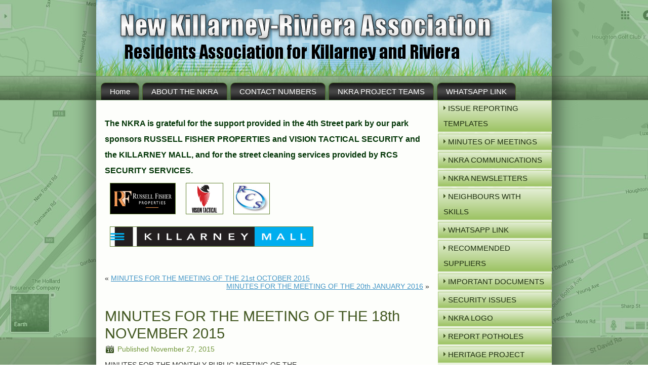

--- FILE ---
content_type: text/html; charset=UTF-8
request_url: https://www.nkra.org.za/minutes-for-the-meeting-of-the-18th-november-2015/
body_size: 7130
content:
<!DOCTYPE html>
<html lang="en-GB">
<head>
<meta charset="UTF-8" />
<!-- Created by Artisteer v4.3.0.60858 -->
<meta name="viewport" content="initial-scale = 1.0, maximum-scale = 1.0, user-scalable = no, width = device-width" />
<!--[if lt IE 9]><script src="/html5.js"></script><![endif]-->

<link rel="stylesheet" href="https://www.nkra.org.za/wp-content/themes/nkratheme/style.css" media="screen" />
<link rel="pingback" href="https://www.nkra.org.za/xmlrpc.php" />
<title>MINUTES FOR THE MEETING OF THE 18th NOVEMBER 2015 &#8211; New Killarney-Riviera Association</title>
<meta name='robots' content='max-image-preview:large' />
<link rel='dns-prefetch' href='//s.w.org' />
<link rel="alternate" type="application/rss+xml" title="New Killarney-Riviera Association &raquo; Feed" href="https://www.nkra.org.za/feed/" />
<link rel="alternate" type="application/rss+xml" title="New Killarney-Riviera Association &raquo; Comments Feed" href="https://www.nkra.org.za/comments/feed/" />
		<script type="text/javascript">
			window._wpemojiSettings = {"baseUrl":"https:\/\/s.w.org\/images\/core\/emoji\/13.0.1\/72x72\/","ext":".png","svgUrl":"https:\/\/s.w.org\/images\/core\/emoji\/13.0.1\/svg\/","svgExt":".svg","source":{"concatemoji":"https:\/\/www.nkra.org.za\/wp-includes\/js\/wp-emoji-release.min.js?ver=5.7.14"}};
			!function(e,a,t){var n,r,o,i=a.createElement("canvas"),p=i.getContext&&i.getContext("2d");function s(e,t){var a=String.fromCharCode;p.clearRect(0,0,i.width,i.height),p.fillText(a.apply(this,e),0,0);e=i.toDataURL();return p.clearRect(0,0,i.width,i.height),p.fillText(a.apply(this,t),0,0),e===i.toDataURL()}function c(e){var t=a.createElement("script");t.src=e,t.defer=t.type="text/javascript",a.getElementsByTagName("head")[0].appendChild(t)}for(o=Array("flag","emoji"),t.supports={everything:!0,everythingExceptFlag:!0},r=0;r<o.length;r++)t.supports[o[r]]=function(e){if(!p||!p.fillText)return!1;switch(p.textBaseline="top",p.font="600 32px Arial",e){case"flag":return s([127987,65039,8205,9895,65039],[127987,65039,8203,9895,65039])?!1:!s([55356,56826,55356,56819],[55356,56826,8203,55356,56819])&&!s([55356,57332,56128,56423,56128,56418,56128,56421,56128,56430,56128,56423,56128,56447],[55356,57332,8203,56128,56423,8203,56128,56418,8203,56128,56421,8203,56128,56430,8203,56128,56423,8203,56128,56447]);case"emoji":return!s([55357,56424,8205,55356,57212],[55357,56424,8203,55356,57212])}return!1}(o[r]),t.supports.everything=t.supports.everything&&t.supports[o[r]],"flag"!==o[r]&&(t.supports.everythingExceptFlag=t.supports.everythingExceptFlag&&t.supports[o[r]]);t.supports.everythingExceptFlag=t.supports.everythingExceptFlag&&!t.supports.flag,t.DOMReady=!1,t.readyCallback=function(){t.DOMReady=!0},t.supports.everything||(n=function(){t.readyCallback()},a.addEventListener?(a.addEventListener("DOMContentLoaded",n,!1),e.addEventListener("load",n,!1)):(e.attachEvent("onload",n),a.attachEvent("onreadystatechange",function(){"complete"===a.readyState&&t.readyCallback()})),(n=t.source||{}).concatemoji?c(n.concatemoji):n.wpemoji&&n.twemoji&&(c(n.twemoji),c(n.wpemoji)))}(window,document,window._wpemojiSettings);
		</script>
		<style type="text/css">
img.wp-smiley,
img.emoji {
	display: inline !important;
	border: none !important;
	box-shadow: none !important;
	height: 1em !important;
	width: 1em !important;
	margin: 0 .07em !important;
	vertical-align: -0.1em !important;
	background: none !important;
	padding: 0 !important;
}
</style>
	<link rel='stylesheet' id='wp-block-library-css'  href='https://www.nkra.org.za/wp-includes/css/dist/block-library/style.min.css?ver=5.7.14' type='text/css' media='all' />
<!--[if lte IE 7]>
<link rel='stylesheet' id='style.ie7.css-css'  href='https://www.nkra.org.za/wp-content/themes/nkratheme/style.ie7.css?ver=5.7.14' type='text/css' media='screen' />
<![endif]-->
<link rel='stylesheet' id='style.responsive.css-css'  href='https://www.nkra.org.za/wp-content/themes/nkratheme/style.responsive.css?ver=5.7.14' type='text/css' media='all' />
<script type='text/javascript' src='https://www.nkra.org.za/wp-content/themes/nkratheme/jquery.js?ver=5.7.14' id='jquery-js'></script>
<script type='text/javascript' src='https://www.nkra.org.za/wp-content/themes/nkratheme/jquery-migrate-1.1.1.js?ver=5.7.14' id='jquery_migrate-js'></script>
<script type='text/javascript' src='https://www.nkra.org.za/wp-content/themes/nkratheme/script.js?ver=5.7.14' id='script.js-js'></script>
<script type='text/javascript' src='https://www.nkra.org.za/wp-content/themes/nkratheme/script.responsive.js?ver=5.7.14' id='script.responsive.js-js'></script>
<link rel="https://api.w.org/" href="https://www.nkra.org.za/wp-json/" /><link rel="alternate" type="application/json" href="https://www.nkra.org.za/wp-json/wp/v2/posts/585" /><link rel="EditURI" type="application/rsd+xml" title="RSD" href="https://www.nkra.org.za/xmlrpc.php?rsd" />
<link rel="wlwmanifest" type="application/wlwmanifest+xml" href="https://www.nkra.org.za/wp-includes/wlwmanifest.xml" /> 
<link rel="canonical" href="https://www.nkra.org.za/minutes-for-the-meeting-of-the-18th-november-2015/" />
<link rel='shortlink' href='https://www.nkra.org.za/?p=585' />
<link rel="alternate" type="application/json+oembed" href="https://www.nkra.org.za/wp-json/oembed/1.0/embed?url=https%3A%2F%2Fwww.nkra.org.za%2Fminutes-for-the-meeting-of-the-18th-november-2015%2F" />
<link rel="alternate" type="text/xml+oembed" href="https://www.nkra.org.za/wp-json/oembed/1.0/embed?url=https%3A%2F%2Fwww.nkra.org.za%2Fminutes-for-the-meeting-of-the-18th-november-2015%2F&#038;format=xml" />



</head>
<body class="post-template-default single single-post postid-585 single-format-standard">

<div id="art-main">
    <div id="art-hmenu-bg" class="art-bar art-nav">
    </div>    <div class="art-sheet clearfix">

<header class="art-header">

    <div class="art-shapes">
        
            </div>






                
                    
</header>

<nav class="art-nav">
    <div class="art-nav-inner">
    
<ul class="art-hmenu menu-15">
	<li class="menu-item-1428"><a title="Home" href="https://www.nkra.org.za/">Home</a>
	</li>
	<li class="menu-item-1430"><a title="ABOUT THE NKRA" href="https://www.nkra.org.za/about/">ABOUT THE NKRA</a>
	</li>
	<li class="menu-item-1431"><a title="CONTACT NUMBERS" href="https://www.nkra.org.za/who-you-gonna-call/">CONTACT NUMBERS</a>
	</li>
	<li class="menu-item-1437"><a title="NKRA PROJECT TEAMS" href="https://www.nkra.org.za/nkra-project-teams-2/">NKRA PROJECT TEAMS</a>
	</li>
	<li class="menu-item-1443"><a title="WHATSAPP LINK" href="https://www.nkra.org.za/whatsapp-link/">WHATSAPP LINK</a>
	</li>
</ul>
 
        </div>
    </nav><div class="art-layout-wrapper">
                <div class="art-content-layout">
                    <div class="art-content-layout-row">
                        <div class="art-layout-cell art-content">
				<article id="text-4"  class="art-post art-article  widget widget_text" style="">
                                                                                                <div class="art-postcontent clearfix">			<div class="textwidget"><p text-align: "center"><b><font size="3"><h2 style="color: rgba(2, 53, 6, 1);">The NKRA is grateful for the support provided in the 4th Street park by our park sponsors RUSSELL FISHER PROPERTIES and VISION TACTICAL SECURITY and the KILLARNEY MALL, and for the street cleaning services provided by RCS SECURITY SERVICES. </h2> </font></b><img src="http://www.nkra.org.za/wp-content/uploads/RF-LOGO-164-x-73-2.jpg" alt="PGP" width="128" height="60"><img src="http://www.nkra.org.za/wp-content/uploads/vision-tactical-logo.png" alt="PGP" width="72" height="60"><img src="http://www.nkra.org.za/wp-content/uploads/RCS-logo.jpg" alt="PGP" width="70" height="60">
<img src="http://www.nkra.org.za/wp-content/uploads/Killarney-mall-image.png" alt="PGP" width="400" height="38">
</p></div>
		</div>
                                                

</article>
					<article class="art-post art-article " style="">
                                                                                                <div class="art-postcontent clearfix"><div class="navigation">
    <div class="alignleft">&laquo; <a href="https://www.nkra.org.za/minutes-for-the-meeting-of-the-21st-october-2015/" title="MINUTES FOR THE MEETING OF THE 21st OCTOBER 2015" rel="prev">MINUTES FOR THE MEETING OF THE 21st OCTOBER 2015</a></div>
    <div class="alignright"><a href="https://www.nkra.org.za/minutes-for-the-meeting-of-the-20th-january-2016/" title="MINUTES FOR THE MEETING OF THE 20th JANUARY 2016" rel="next">MINUTES FOR THE MEETING OF THE 20th JANUARY 2016</a> &raquo;</div>
 </div></div>
                                                

</article>
		<article id="post-585"  class="art-post art-article  post-585 post type-post status-publish format-standard hentry category-monthly-committee-meetings" style="">
                                <h1 class="art-postheader entry-title">MINUTES FOR THE MEETING OF THE 18th NOVEMBER 2015</h1>                                                <div class="art-postheadericons art-metadata-icons"><span class="art-postdateicon"><span class="date">Published</span> <span class="entry-date updated" title="11:26 am">November 27, 2015</span></span></div>                <div class="art-postcontent clearfix"><p>MINUTES FOR THE MONTHLY PUBLIC MEETING OF THE<br />
NEW KILLARNEY-RIVIERA ASSOCIATION<br />
HELD AT THE MALL MANAGEMENT OFFICES (1ST FLOOR OFFICE TOWER)<br />
ON WEDNESDAY 18 NOVEMBER 2015 AT 17H00</p>
<p>PRESENT:	Wayne Ford (chairman); Estelle Jacobs; Valentino Gerber; Peter Merzbacher; Julie Robinson; Katia Lodder; Jonathon Hooiier; Larry Benjamin; Rochester Shen; Harry Rutenburg; Dalien Rutenburg; Raphael Ndlovu; Kayte Denham; David Kramer; Abe Sher; Mia Snyman; Ruth Kuper.</p>
<p>1. 	WELCOME<br />
The chair welcomed everyone to the meeting.</p>
<p>2.	APOLOGIES<br />
Edna Peres; Charles Whyte; Paul Denham; George Kymdell; Vicki Hamman; Alexandra Leisegang; Captain Moonsamy (SAPS).</p>
<p>3. 	DISCUSSION OF TIME CONSTRAINT<br />
•	We will strive to keep the discussions short and relevant, so as to finish by 6pm.</p>
<p>4. 	APPROVAL OF MINUTES OF PREVIOUS MEETING<br />
•	The Minutes of the previous meeting were taken as read, and were approved with corrections.</p>
<p>5.	SECURITY FEEDBACK / SECTOR CRIME FORUM<br />
•	Captain Moonsamy was not present to report on the crime statistics.<br />
•	Alexandra Leisegang, our CPF representative, was not present either, but had indicated together with her apology that there is nothing serious to report back on from the CPF.<br />
•	There was another impassioned discussion about the deterioration of the situation in 1st Street, involving issues ranging from litter and noise to harassment and drug-selling. It was reported that a certain car appears to be used by the drug-sellers as a marketing aid. It was agreed that the NKRA will work with the mall and the adjacent buildings, to create a camera-coverage area that would support the deterrence of serious crime and possible arrests. Clr Snyman will speak with the new JMPD ward commander about additional JMPD visibility here.<br />
•	The security company Vision Tactical has a big presence in 1st Street at present, on behalf of Earls’ Court. They will be asked to assist with gathering crime intelligence as well. The public is welcome to contact their control centre at 084 222 2222 to report any suspicious activity or medical emergency.<br />
•	If you notice a suspicious activity anywhere in the area, please also call the police patrol van immediately, so that the perpetrators can be caught red-handed. 071 675 6001.</p>
<p>6.	FEEDBACK FROM COUNCILLORS<br />
•	Cllr Mia Snyman won the recent by-election for ward 73, with more than 92% of the total votes cast. She was congratulated on her mandate, and was requested to seek support from JMPD in addressing the 1st Street by-law problems.</p>
<p>7.	TRAFFIC ISSUES<br />
•	There was a suggestion that the old flat speed-humps in 4th Ave, opposite the park, be improved to the full JRA specifications, so as to further improve road safety. A traffic engineer will need to be found to advise on what is possible here, and we will need to fundraise for this project specifically.</p>
<p>8.	ENVIRONMENTAL ISSUES<br />
•	The Killarney-Riviera Village Fair was a great success. Kayte, Edna and all the others who contributed were warmly thanked for their efforts.<br />
•	The jumping castle and face-painting were both hugely successful. It was agreed that future Village Fairs should focus more on activities rather than retail stalls.<br />
•	The jungle-gym for the children has been ordered, and will arrive in early December. Kayte will liaise with Alexia to ensure the concrete slab and rubber mat are installed timeously.<br />
•	The new drinking fountain is operational, but there appear to be some water leaks inside the structure. The plumber has undertaken to resolve these, but has not yet acted. Once the plumbing is secure, a mosaic or tiled mural will be added.<br />
•	The Vumatel fibre-optic project is running behind schedule, but customers who are already on-line recommended the product. Vumatel can be contacted for sales and costing details at Killarney@vumatel.co.za or on 086100VUMA, or check their website at www.vumatel.co.za<br />
•	It was noted that Telkom are now installing fibre-optic cables in our pavements as well, in parallel with the Vuma cables, and are making certain pavements very unsafe in the process. Work appears to have stalled, leaving gaping holes in high-traffic areas. Clr Snyman was asked please to follow this up with Telkom.<br />
•	Members were reminded of the water restrictions, and asked to pass this on to employees.<br />
•	Kayte clarified that the Pam Golding Properties Pavement Pride Competition is not aimed only at flowers and gardens, but will also consider neatness, arrangement, style, and the overall contribution to the general aesthetics of the suburb. The prize offered is R10,000.<br />
•	Nolicent Ntete, Pam Golding Properties’ gardener in the park, is seeking accommodation in Killarney to save on commuting. He only provides services for 4 days per week in the park for Pam Golding, so he could perhaps work for a few days in exchange for the room in order to avoid contravening any policies on the use of staff accommodation. Please would you let us know if your building is able to assist?<br />
•	Nolicent has built up a huge compost heap in the park, based solely on the park leaves and blossoms which he has swept up. This super green initiative will help a lot to further boost our new plantings in the park.</p>
<p>10.	FINANCE AND MEMBERSHIP<br />
•	No new members have joined since last month. </p>
<p>11.	GENERAL<br />
•	Domestic garbage is still being placed in pavement bins, causing them to overflow. Please can residents explain to their employees to put domestic garbage into the building’s internal bins?<br />
•	The broken water meter in 3rd Street cnr Killarney Road has been fixed, and will be monitored to see if the car-washers break it again.<br />
•	It was reported that a renovation in Glenhof in Riviera is causing disturbance and distress in the vicinity. Glenhof trustees will be asked to intervene, and if the problem persists then the affected neighbours will seek further intervention from the authorities.</p>
<p>The meeting was closed, with Season’s Greetings to all, and with thanks to the Killarney Mall for the use of their boardroom.</p>
<p>This is the last meeting of the 2015 year. Our next meeting will be held on<br />
WEDNESDAY 20 January 2016 at 5pm</p>
<p>PLEASE PASS ON THESE MINUTES TO OTHER RESIDENTS IN YOUR BUILDINGS</p>
</div>
                                <div class="art-postfootericons art-metadata-icons"><span class="art-postcategoryicon"><span class="categories">Posted in</span> <a href="https://www.nkra.org.za/category/monthly-committee-meetings/" rel="category tag">Minutes of Monthly Public Meetings</a></span></div>                

</article>
				

                        </div>
                        

<div class="art-layout-cell art-sidebar1"><div  id="vmenuwidget-3" class="art-vmenublock clearfix">
        <div class="art-vmenublockcontent">
<ul class="art-vmenu">
	<li class="menu-item-1528"><a title="ISSUE REPORTING TEMPLATES" href="https://www.nkra.org.za/issue-reporting-templates/">ISSUE REPORTING TEMPLATES</a>
	</li>
	<li class="menu-item-369"><a title="MINUTES OF MEETINGS" href="https://www.nkra.org.za/category/monthly-committee-meetings/">MINUTES OF MEETINGS</a>
	</li>
	<li class="menu-item-885"><a title="NKRA COMMUNICATIONS" href="https://www.nkra.org.za/category/nkra-communications/">NKRA COMMUNICATIONS</a>
	</li>
	<li class="menu-item-1110"><a title="NKRA NEWSLETTERS" href="https://www.nkra.org.za/nkra-newsletters/">NKRA NEWSLETTERS</a>
	</li>
	<li class="menu-item-534"><a title="NEIGHBOURS WITH SKILLS" href="https://www.nkra.org.za/neighbours-with-skills-2/">NEIGHBOURS WITH SKILLS</a>
	</li>
	<li class="menu-item-1442"><a title="WHATSAPP LINK" href="https://www.nkra.org.za/whatsapp-link/">WHATSAPP LINK</a>
	</li>
	<li class="menu-item-390"><a title="RECOMMENDED SUPPLIERS" href="https://www.nkra.org.za/recommended-suppliers/">RECOMMENDED SUPPLIERS</a>
	</li>
	<li class="menu-item-976"><a title="IMPORTANT DOCUMENTS" href="https://www.nkra.org.za/important-documents-for-downloading/">IMPORTANT DOCUMENTS</a>
	</li>
	<li class="menu-item-362"><a title="SECURITY ISSUES" href="https://www.nkra.org.za/secure-zone-project/">SECURITY ISSUES</a>
	</li>
	<li class="menu-item-374"><a title="NKRA LOGO" href="https://www.nkra.org.za/nkra-logo/">NKRA LOGO</a>
	</li>
	<li class="menu-item-1039"><a title="REPORT POTHOLES" href="https://www.nkra.org.za/report-potholes/">REPORT POTHOLES</a>
	</li>
	<li class="menu-item-361"><a title="HERITAGE PROJECT" href="https://www.nkra.org.za/latest-news/">HERITAGE PROJECT</a>
	</li>
	<li class="menu-item-365"><a title="GREEN PROJECTS" href="https://www.nkra.org.za/recycling/">GREEN PROJECTS</a>
	</li>
	<li class="menu-item-381"><a title="Heritage Portal" href="http://www.heritageportal.co.za/">Heritage Portal</a>
	</li>
	<li class="menu-item-762"><a title="RATES REBATES" href="https://www.nkra.org.za/municipal-rates-rebates/">RATES REBATES</a>
	</li>
	<li class="menu-item-760"><a title="Municipal Valuation Roll" href="https://objections.joburg.org.za/Objection/PropertyIndex">Municipal Valuation Roll</a>
	</li>
	<li class="menu-item-942"><a title="Sponsor - Russell Fisher Properties" href="https://www.russellfisher.co.za/">Sponsor &#8211; Russell Fisher Properties</a>
	</li>
	<li class="menu-item-943"><a title="Sponsor - Vision Tactical Security" href="https://visiontactical.co.za/?gclid=EAIaIQobChMIzOzn27_Y8AIVRu-yCh0SgQUREAAYASAAEgKdtfD_BwE">Sponsor &#8211; Vision Tactical Security</a>
	</li>
	<li class="menu-item-1288"><a title="Sponsor - RCS Security Services" href="http://riskcontrolservices.co.za/">Sponsor &#8211; RCS Security Services</a>
	</li>
	<li class="menu-item-1289"><a title="Sponsor - Killarney Mall" href="https://killarneymall.co.za/">Sponsor &#8211; Killarney Mall</a>
	</li>
</ul>
</div>
</div></div>
                    </div>
                </div>
            </div><footer class="art-footer"><div class="art-footer-text">
<p>Copyright © 2026 NKRA . All Rights Reserved.</p>
</div>
</footer>

    </div>
    <p class="art-page-footer">
        <span id="art-footnote-links">Designed by <a href="http://www.sawebsitedesigner.co.za" target="_blank">sawebsitedesigner.co.za</a>.</span>
    </p>
</div>


<div id="wp-footer">
	<script type='text/javascript' src='https://www.nkra.org.za/wp-includes/js/wp-embed.min.js?ver=5.7.14' id='wp-embed-js'></script>
	<!-- 49 queries. 0.295 seconds. -->
</div>
</body>
</html>

